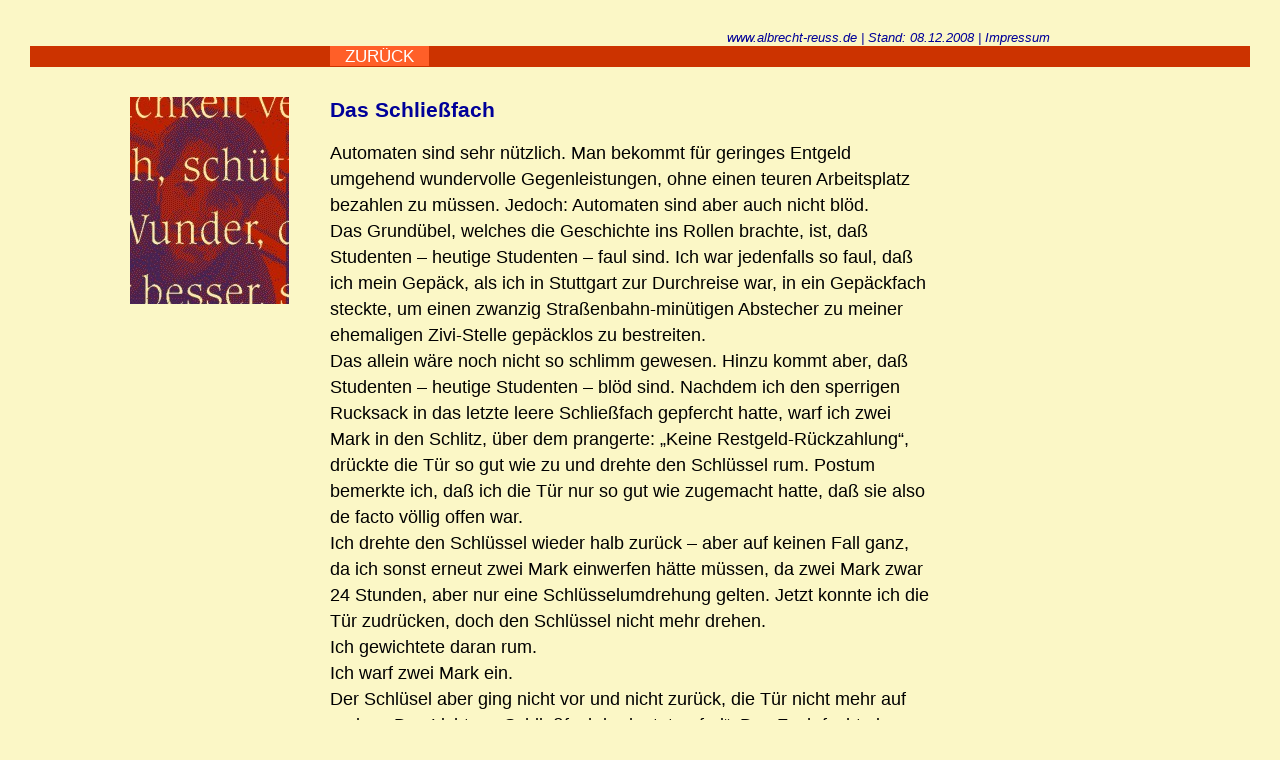

--- FILE ---
content_type: text/html
request_url: http://albrecht-reuss.de/das_schliessfach.htm
body_size: 2179
content:
<HTML>
<HEAD>
 <meta name="description" content="">
 <meta name="author" content="">
 <meta name="keywords" content="">
 <link rel=stylesheet type="text/css" href="albiformat.css">
<TITLE>Albrecht Reuss</TITLE>
</HEAD>
<BODY TEXT="#000000" BGCOLOR="#FFFFFF" LINK="#FF0000" ALINK="#FF0000" VLINK="#FF0000">


<p class="kopfzeile">www.albrecht-reuss.de | Stand: <!--DATE-->08.12.2008<!--/DATE--> | <a href="impressum.html">Impressum</a></p>

<div class="box">
<a class="link1" href="javascript:history.back()">&nbsp;&nbsp;&nbsp;zur&uuml;ck&nbsp;&nbsp;&nbsp;</a>
</div>

<div class="bild">
<img src="geschichten.jpg">
</div>

<div class="haupt">

<h1>Das Schlie&szlig;fach</h1>

<p><font size=+1>Automaten sind sehr n&uuml;tzlich. Man bekommt f&uuml;r
geringes Entgeld umgehend wundervolle Gegenleistungen, ohne einen teuren
Arbeitsplatz bezahlen zu m&uuml;ssen. Jedoch: Automaten sind aber auch
nicht bl&ouml;d.</font>
<br><font size=+1>Das Grund&uuml;bel, welches die Geschichte ins Rollen
brachte, ist, da&szlig; Studenten � heutige Studenten � faul sind. Ich
war jedenfalls so faul, da&szlig; ich mein Gep&auml;ck, als ich in Stuttgart
zur Durchreise war, in ein Gep&auml;ckfach steckte, um einen zwanzig Stra&szlig;enbahn-min&uuml;tigen
Abstecher zu meiner ehemaligen Zivi-Stelle gep&auml;cklos zu bestreiten.</font>
<br><font size=+1>Das allein w&auml;re noch nicht so schlimm gewesen. Hinzu
kommt aber, da&szlig; Studenten � heutige Studenten � bl&ouml;d sind. Nachdem
ich den sperrigen Rucksack in das letzte leere Schlie&szlig;fach gepfercht
hatte, warf ich zwei Mark in den Schlitz, &uuml;ber dem prangerte: �Keine
Restgeld-R&uuml;ckzahlung�, dr&uuml;ckte die T&uuml;r so gut wie zu und
drehte den Schl&uuml;ssel rum. Postum bemerkte ich, da&szlig; ich die T&uuml;r
nur so gut wie zugemacht hatte, da&szlig; sie also de facto v&ouml;llig
offen war.</font>
<br><font size=+1>Ich drehte den Schl&uuml;ssel wieder halb zur&uuml;ck
� aber auf keinen Fall ganz, da ich sonst erneut zwei Mark einwerfen h&auml;tte
m&uuml;ssen, da zwei Mark zwar 24 Stunden, aber nur eine Schl&uuml;sselumdrehung
gelten. Jetzt konnte ich die T&uuml;r zudr&uuml;cken, doch den Schl&uuml;ssel
nicht mehr drehen.</font>
<br><font size=+1>Ich gewichtete daran rum.</font>
<br><font size=+1>Ich warf zwei Mark ein.</font>
<br><font size=+1>Der Schl&uuml;sel aber ging nicht vor und nicht zur&uuml;ck,
die T&uuml;r nicht mehr auf und zu. Das Licht am Schlie&szlig;fach bedeutete:
�frei�. Das Fach focht einen Machtkampf aus.</font>
<br><font size=+1>Voller Fragen in meinem kleinen Hirn ging ich zum Schlie&szlig;fachmeister
und bat um einen Termin. Er sagte, er komme gleich.</font>
<br><font size=+1>Aus Langeweile gewichtete ich weiter, und siehe da: urpl&ouml;tzlich
konnte ich den Schl&uuml;ssel drehen, das Schlie&szlig;fach war zu, der
Schl&uuml;ssel mein.</font>
<br><font size=+1>Ich ging meine Ex-Zivi-Stelle besuchen.</font>
<br><font size=+1>Als ich nach einer Stunde wiederkam, leuchtete ein rotes
�Nachzahlen� auf. Und: �Zwei Mark�. Ich warf eine ein. �Eine Mark�. Ich
warf noch eine ein. Immernoch: �Eine Mark�. Jetzt hatte das Schlie&szlig;fach
mich unter Kontrolle.</font>
<br><font size=+1>Welch himmelschreiende Ungerechtigkeit! Einfach meine
deutsche Mark zu ignorieren. Doch keine Geldr&uuml;ckgabe. Nicht einmal
Beweise. Nicht einmal ein Mikrofon zur offenen Auseinandersetzung. Nicht
einmal eine Ecke zum Dagegentreten. Ich war geschlagen.</font>
<br><font size=+1>Ich nahm mein letztes M&uuml;nzst&uuml;ck und warf es
ein. �Null Mark�. Ich steckte den Schl&uuml;ssel in den Schlitz. �Nachzahlen:
Zwei Mark�.</font>
<br><font size=+1>Ich h&auml;tte den Automaten erw&uuml;rgen k&ouml;nnen,
h&auml;tte sich nur etwas zum Erw&uuml;rgen geboten.</font>
<br><font size=+1>Wie dem&uuml;tigend nur, da&szlig; Studenten � heutige
Studenten � lieb sind. Lieb ging ich zum Schlie&szlig;fachmeister und bat
neuerlich um einen Termin.</font>
<br><font size=+1>Er sagte: �Klar, Sie m&uuml;ssen nachzahlen.� Was h&auml;tte
er auch sonst sagen sollen.</font>
<br><font size=+1>Weil ich wieder M&uuml;nzen brauchte, kaufte ich mir
einen unn&ouml;tigen Kalender und versuchte das sture Fach mit liebender
Ausdauer zu &uuml;berzeugen. Ich warf M&uuml;nze um M&uuml;nze in den Einwurf,
worauf die Anzeige abwechselnd �Zwei Mark�, �Null Mark� und �Au&szlig;er
Betrieb� entgegnete.</font>
<br><font size=+1>Ich h&auml;tte noch stundenlang vor dem Stahlkasten stehen
und orientierungslos Geldst&uuml;cke um mich werfen k&ouml;nnen, w&auml;re
nicht das 43. Markst&uuml;ck (nach dem vierten Kalender von 1997) im Schlitz
steckengeblieben.</font>
<br><font size=+1>Jetzt endlich nahm sich der Schlie&szlig;fachmeister
meiner an, z&uuml;ckte den Generalschl&uuml;ssel, befreite meinen Rucksack
und verlangte mir eine Geb&uuml;hr von zehn D-Mark ab.</font>
<br><font size=+1>So hatte ich es doch noch geschafft, als Student � als
heutiger Student � ein Schlie&szlig;fach zu bedienen. Sch&uuml;ler k&ouml;nnen
so was nicht. Die brechen immer den Schl&uuml;ssel ab.</font>
</p>
</div>
</body>
</html>

--- FILE ---
content_type: text/css
request_url: http://albrecht-reuss.de/albiformat.css
body_size: 726
content:
body {
background-color:#FBF7C6;
font-size: 100.01%;
font-family: Helvetica,Arial,sans-serif;
margin: 0; padding: 30px;
min-width: 400px;
}

div.bild {
  float: left; width: 200px;
  margin: 0; padding: 0;
  border: none;
  margin-left: 100px;
  margin-top: 30px;
  margin-bottom: 30px;
  display: inline;
}

div#linie {
 background-color:#CC3300;
 margin-top: 30px;
 margin-bottom: 30px;
 margin-left: 0 px;
 font-size: 1px;
}

div.box {
 background-color:#CC3300;
}

div.haupt {
 margin-left: 0px;
 float: left;
 width: 600px;
 }

p {
 font-family: Arial Narrow,Helvetica,SansSerif,Arial;
 font-size: 13pt;
 text-align: left;
 line-height: 20pt;
 margin-bottom: 30px;
 color:#000000;
}

.kopfzeile {
 font-family: Arial Narrow,Helvetica,SansSerif,Arial;
 font-style: italic;
 font-size: 10pt;
 text-align: right;
 line-height: 12pt;
 margin-left: 30px;
 margin-right: 200px;
 margin-bottom: 0pt;
 color:#000099;
}

.kopfzeile a{
 font-family: Arial Narrow,Helvetica,SansSerif,Arial;
 font-style: italic;
 font-size: 10pt;
 text-align: right;
 line-height: 12pt;
 color:#000099;
}

a {
 text-decoration: none
}

.link1 {
 background-color:#FF5F28;
 font-family: Arial Narrow,Helvetica,SansSerif,Arial;
 color: #FFFFFF;
 font-size: 13pt;
 text-align: left;
 text-decoration: none
 margin-top: 30px;
 margin-left: 300px;
 margin-right: 30px;
 margin-bottom: 5px;
 text-transform: uppercase;
}

.link1 a:link {
      text-decoration:none;
      color:#FFFFFF;
   }
.link1 a:visited {
      text-decoration:none;
      color:#FFFFFF;
   }
.link1 a:hover {
      font-weight:bold;
      color:#FFFFFF;
      padding:0px;
   }
.link1 a:active {
      text-decoration:underline;
      color:#FFFFFF;
   }



.link2 {
 background-color:#FF8F6A;
 font-family: Arial Narrow,Helvetica,SansSerif,Arial;
 color: #FFFFFF;
 font-size: 13pt;
 text-align: left;
 text-decoration: none
 margin-top: 30px;
 margin-left: 0px;
 margin-right: 30px;
 margin-bottom: 5px;
 text-transform: uppercase;
}

.link2 a:link {
      text-decoration:none;
      color:#FFFFFF;
   }
.link2 a:visited {
      text-decoration:none;
      color:#FFFFFF;
   }
.link2 a:hover {
      font-weight:bold;
      color:#FFFFFF;
      padding:0px;
   }
.link2 a:active {
      text-decoration:underline;
      color:#FFFFFF;
   }



.link3 {
 background-color:#FFB89F;
 font-family: Arial Narrow,Helvetica,SansSerif,Arial;
 color: #FFFFFF;
 font-size: 13pt;
 text-align: left;
 text-decoration: none
 margin-top: 30px;
 margin-left: 0px;
 margin-right: 30px;
 margin-bottom: 5px;
 text-transform: uppercase;
}

.link3 a:link {
      text-decoration:none;
      color:#FFFFFF;
   }
.link3 a:visited {
      text-decoration:none;
      color:#FFFFFF;
   }
.link3 a:hover {
      font-weight:bold;
      color:#FFFFFF;
      padding:0px;
   }
.link3 a:active {
      text-decoration:underline;
      color:#FFFFFF;
   }


.link4 {
 background-color:#CC3300;
 font-family: Arial Narrow,Helvetica,SansSerif,Arial;
 color: #FFFFFF;
 font-size: 13pt;
 text-align: left;
 text-decoration: none
 margin-top: 30px;
 margin-left: 0px;
 margin-right: 30px;
 margin-bottom: 5px;
 text-transform: uppercase;
}

.link4 a:link {
      text-decoration:none;
      color:#FFFFFF;
   }
.link4 a:visited {
      text-decoration:none;
      color:#FFFFFF;
   }
.link4 a:hover {
      font-weight:bold;
      color:#FFFFFF;
      padding:0px;
   }
.link4 a:active {
      text-decoration:underline;
      color:#FFFFFF;
   }



h1 {
 font-family: Arial Narrow,Helvetica,SansSerif,Arial;
 color: #000099;
 font-size: 16pt;
 line-height: 20pt;
 text-align: left;
 margin-top: 30px;
 margin-bottom: 5pt;
}



h2 {
 font-family: Arial Narrow,Helvetica,SansSerif,Arial;
 color: #000099;
 font-size: 16pt;
 line-height: 20pt;
 text-align: left;
 margin-top: 30px;
 margin-bottom: 5pt;
 border-top: 1px solid blue;
 margin: 5px;
 border-color: #CC3300;
}


a:link {
      text-decoration:none;
   }
a:visited {
      text-decoration:none;
   }
a:hover {
      font-weight:bold;
      padding:0px;
   }
a:active {
      text-decoration:underline;
   }

ul {
 font-family: Arial Narrow,Helvetica,SansSerif,Arial;
 list-style-type: square;
 font-size: 13pt;
 text-align: left;
 line-height: 20pt;
 margin-bottom: 30px;
 color:#000000;
}